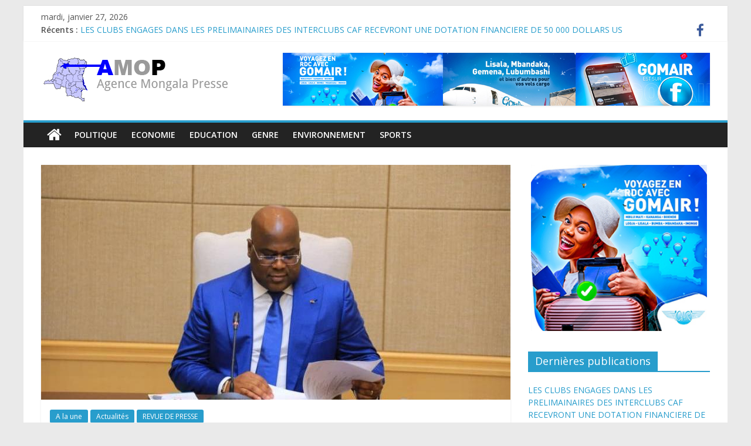

--- FILE ---
content_type: text/html; charset=UTF-8
request_url: https://lamongalardc.com/election-des-gouverneurs-les-partisans-du-president-felix-tshisekedi-11-14-provinces/
body_size: 11096
content:
<!DOCTYPE html>
<html lang="fr-FR">
<head>
	<meta charset="UTF-8"/>
	<meta name="viewport" content="width=device-width, initial-scale=1">
	<link rel="profile" href="http://gmpg.org/xfn/11"/>
	<title>ELECTION  DES GOUVERNEURS : Les partisans du président Félix Tshisekedi  obtiennent 11/14 Provinces&#8230; &#8211; AMOP &#8211; Agence Mongala Presse &#8211; République Démocratique du Congo</title>
<meta name='robots' content='max-image-preview:large' />
<link rel='dns-prefetch' href='//fonts.googleapis.com' />
<link rel="alternate" type="application/rss+xml" title="AMOP - Agence Mongala Presse - République Démocratique du Congo &raquo; Flux" href="https://lamongalardc.com/feed/" />
<script type="text/javascript">
/* <![CDATA[ */
window._wpemojiSettings = {"baseUrl":"https:\/\/s.w.org\/images\/core\/emoji\/15.0.3\/72x72\/","ext":".png","svgUrl":"https:\/\/s.w.org\/images\/core\/emoji\/15.0.3\/svg\/","svgExt":".svg","source":{"concatemoji":"https:\/\/lamongalardc.com\/wp-includes\/js\/wp-emoji-release.min.js?ver=6.6.4"}};
/*! This file is auto-generated */
!function(i,n){var o,s,e;function c(e){try{var t={supportTests:e,timestamp:(new Date).valueOf()};sessionStorage.setItem(o,JSON.stringify(t))}catch(e){}}function p(e,t,n){e.clearRect(0,0,e.canvas.width,e.canvas.height),e.fillText(t,0,0);var t=new Uint32Array(e.getImageData(0,0,e.canvas.width,e.canvas.height).data),r=(e.clearRect(0,0,e.canvas.width,e.canvas.height),e.fillText(n,0,0),new Uint32Array(e.getImageData(0,0,e.canvas.width,e.canvas.height).data));return t.every(function(e,t){return e===r[t]})}function u(e,t,n){switch(t){case"flag":return n(e,"\ud83c\udff3\ufe0f\u200d\u26a7\ufe0f","\ud83c\udff3\ufe0f\u200b\u26a7\ufe0f")?!1:!n(e,"\ud83c\uddfa\ud83c\uddf3","\ud83c\uddfa\u200b\ud83c\uddf3")&&!n(e,"\ud83c\udff4\udb40\udc67\udb40\udc62\udb40\udc65\udb40\udc6e\udb40\udc67\udb40\udc7f","\ud83c\udff4\u200b\udb40\udc67\u200b\udb40\udc62\u200b\udb40\udc65\u200b\udb40\udc6e\u200b\udb40\udc67\u200b\udb40\udc7f");case"emoji":return!n(e,"\ud83d\udc26\u200d\u2b1b","\ud83d\udc26\u200b\u2b1b")}return!1}function f(e,t,n){var r="undefined"!=typeof WorkerGlobalScope&&self instanceof WorkerGlobalScope?new OffscreenCanvas(300,150):i.createElement("canvas"),a=r.getContext("2d",{willReadFrequently:!0}),o=(a.textBaseline="top",a.font="600 32px Arial",{});return e.forEach(function(e){o[e]=t(a,e,n)}),o}function t(e){var t=i.createElement("script");t.src=e,t.defer=!0,i.head.appendChild(t)}"undefined"!=typeof Promise&&(o="wpEmojiSettingsSupports",s=["flag","emoji"],n.supports={everything:!0,everythingExceptFlag:!0},e=new Promise(function(e){i.addEventListener("DOMContentLoaded",e,{once:!0})}),new Promise(function(t){var n=function(){try{var e=JSON.parse(sessionStorage.getItem(o));if("object"==typeof e&&"number"==typeof e.timestamp&&(new Date).valueOf()<e.timestamp+604800&&"object"==typeof e.supportTests)return e.supportTests}catch(e){}return null}();if(!n){if("undefined"!=typeof Worker&&"undefined"!=typeof OffscreenCanvas&&"undefined"!=typeof URL&&URL.createObjectURL&&"undefined"!=typeof Blob)try{var e="postMessage("+f.toString()+"("+[JSON.stringify(s),u.toString(),p.toString()].join(",")+"));",r=new Blob([e],{type:"text/javascript"}),a=new Worker(URL.createObjectURL(r),{name:"wpTestEmojiSupports"});return void(a.onmessage=function(e){c(n=e.data),a.terminate(),t(n)})}catch(e){}c(n=f(s,u,p))}t(n)}).then(function(e){for(var t in e)n.supports[t]=e[t],n.supports.everything=n.supports.everything&&n.supports[t],"flag"!==t&&(n.supports.everythingExceptFlag=n.supports.everythingExceptFlag&&n.supports[t]);n.supports.everythingExceptFlag=n.supports.everythingExceptFlag&&!n.supports.flag,n.DOMReady=!1,n.readyCallback=function(){n.DOMReady=!0}}).then(function(){return e}).then(function(){var e;n.supports.everything||(n.readyCallback(),(e=n.source||{}).concatemoji?t(e.concatemoji):e.wpemoji&&e.twemoji&&(t(e.twemoji),t(e.wpemoji)))}))}((window,document),window._wpemojiSettings);
/* ]]> */
</script>
<style id='wp-emoji-styles-inline-css' type='text/css'>

	img.wp-smiley, img.emoji {
		display: inline !important;
		border: none !important;
		box-shadow: none !important;
		height: 1em !important;
		width: 1em !important;
		margin: 0 0.07em !important;
		vertical-align: -0.1em !important;
		background: none !important;
		padding: 0 !important;
	}
</style>
<link rel='stylesheet' id='wp-block-library-css' href='https://lamongalardc.com/wp-includes/css/dist/block-library/style.min.css?ver=6.6.4' type='text/css' media='all' />
<style id='wp-block-library-theme-inline-css' type='text/css'>
.wp-block-audio :where(figcaption){color:#555;font-size:13px;text-align:center}.is-dark-theme .wp-block-audio :where(figcaption){color:#ffffffa6}.wp-block-audio{margin:0 0 1em}.wp-block-code{border:1px solid #ccc;border-radius:4px;font-family:Menlo,Consolas,monaco,monospace;padding:.8em 1em}.wp-block-embed :where(figcaption){color:#555;font-size:13px;text-align:center}.is-dark-theme .wp-block-embed :where(figcaption){color:#ffffffa6}.wp-block-embed{margin:0 0 1em}.blocks-gallery-caption{color:#555;font-size:13px;text-align:center}.is-dark-theme .blocks-gallery-caption{color:#ffffffa6}:root :where(.wp-block-image figcaption){color:#555;font-size:13px;text-align:center}.is-dark-theme :root :where(.wp-block-image figcaption){color:#ffffffa6}.wp-block-image{margin:0 0 1em}.wp-block-pullquote{border-bottom:4px solid;border-top:4px solid;color:currentColor;margin-bottom:1.75em}.wp-block-pullquote cite,.wp-block-pullquote footer,.wp-block-pullquote__citation{color:currentColor;font-size:.8125em;font-style:normal;text-transform:uppercase}.wp-block-quote{border-left:.25em solid;margin:0 0 1.75em;padding-left:1em}.wp-block-quote cite,.wp-block-quote footer{color:currentColor;font-size:.8125em;font-style:normal;position:relative}.wp-block-quote.has-text-align-right{border-left:none;border-right:.25em solid;padding-left:0;padding-right:1em}.wp-block-quote.has-text-align-center{border:none;padding-left:0}.wp-block-quote.is-large,.wp-block-quote.is-style-large,.wp-block-quote.is-style-plain{border:none}.wp-block-search .wp-block-search__label{font-weight:700}.wp-block-search__button{border:1px solid #ccc;padding:.375em .625em}:where(.wp-block-group.has-background){padding:1.25em 2.375em}.wp-block-separator.has-css-opacity{opacity:.4}.wp-block-separator{border:none;border-bottom:2px solid;margin-left:auto;margin-right:auto}.wp-block-separator.has-alpha-channel-opacity{opacity:1}.wp-block-separator:not(.is-style-wide):not(.is-style-dots){width:100px}.wp-block-separator.has-background:not(.is-style-dots){border-bottom:none;height:1px}.wp-block-separator.has-background:not(.is-style-wide):not(.is-style-dots){height:2px}.wp-block-table{margin:0 0 1em}.wp-block-table td,.wp-block-table th{word-break:normal}.wp-block-table :where(figcaption){color:#555;font-size:13px;text-align:center}.is-dark-theme .wp-block-table :where(figcaption){color:#ffffffa6}.wp-block-video :where(figcaption){color:#555;font-size:13px;text-align:center}.is-dark-theme .wp-block-video :where(figcaption){color:#ffffffa6}.wp-block-video{margin:0 0 1em}:root :where(.wp-block-template-part.has-background){margin-bottom:0;margin-top:0;padding:1.25em 2.375em}
</style>
<style id='classic-theme-styles-inline-css' type='text/css'>
/*! This file is auto-generated */
.wp-block-button__link{color:#fff;background-color:#32373c;border-radius:9999px;box-shadow:none;text-decoration:none;padding:calc(.667em + 2px) calc(1.333em + 2px);font-size:1.125em}.wp-block-file__button{background:#32373c;color:#fff;text-decoration:none}
</style>
<style id='global-styles-inline-css' type='text/css'>
:root{--wp--preset--aspect-ratio--square: 1;--wp--preset--aspect-ratio--4-3: 4/3;--wp--preset--aspect-ratio--3-4: 3/4;--wp--preset--aspect-ratio--3-2: 3/2;--wp--preset--aspect-ratio--2-3: 2/3;--wp--preset--aspect-ratio--16-9: 16/9;--wp--preset--aspect-ratio--9-16: 9/16;--wp--preset--color--black: #000000;--wp--preset--color--cyan-bluish-gray: #abb8c3;--wp--preset--color--white: #ffffff;--wp--preset--color--pale-pink: #f78da7;--wp--preset--color--vivid-red: #cf2e2e;--wp--preset--color--luminous-vivid-orange: #ff6900;--wp--preset--color--luminous-vivid-amber: #fcb900;--wp--preset--color--light-green-cyan: #7bdcb5;--wp--preset--color--vivid-green-cyan: #00d084;--wp--preset--color--pale-cyan-blue: #8ed1fc;--wp--preset--color--vivid-cyan-blue: #0693e3;--wp--preset--color--vivid-purple: #9b51e0;--wp--preset--gradient--vivid-cyan-blue-to-vivid-purple: linear-gradient(135deg,rgba(6,147,227,1) 0%,rgb(155,81,224) 100%);--wp--preset--gradient--light-green-cyan-to-vivid-green-cyan: linear-gradient(135deg,rgb(122,220,180) 0%,rgb(0,208,130) 100%);--wp--preset--gradient--luminous-vivid-amber-to-luminous-vivid-orange: linear-gradient(135deg,rgba(252,185,0,1) 0%,rgba(255,105,0,1) 100%);--wp--preset--gradient--luminous-vivid-orange-to-vivid-red: linear-gradient(135deg,rgba(255,105,0,1) 0%,rgb(207,46,46) 100%);--wp--preset--gradient--very-light-gray-to-cyan-bluish-gray: linear-gradient(135deg,rgb(238,238,238) 0%,rgb(169,184,195) 100%);--wp--preset--gradient--cool-to-warm-spectrum: linear-gradient(135deg,rgb(74,234,220) 0%,rgb(151,120,209) 20%,rgb(207,42,186) 40%,rgb(238,44,130) 60%,rgb(251,105,98) 80%,rgb(254,248,76) 100%);--wp--preset--gradient--blush-light-purple: linear-gradient(135deg,rgb(255,206,236) 0%,rgb(152,150,240) 100%);--wp--preset--gradient--blush-bordeaux: linear-gradient(135deg,rgb(254,205,165) 0%,rgb(254,45,45) 50%,rgb(107,0,62) 100%);--wp--preset--gradient--luminous-dusk: linear-gradient(135deg,rgb(255,203,112) 0%,rgb(199,81,192) 50%,rgb(65,88,208) 100%);--wp--preset--gradient--pale-ocean: linear-gradient(135deg,rgb(255,245,203) 0%,rgb(182,227,212) 50%,rgb(51,167,181) 100%);--wp--preset--gradient--electric-grass: linear-gradient(135deg,rgb(202,248,128) 0%,rgb(113,206,126) 100%);--wp--preset--gradient--midnight: linear-gradient(135deg,rgb(2,3,129) 0%,rgb(40,116,252) 100%);--wp--preset--font-size--small: 13px;--wp--preset--font-size--medium: 20px;--wp--preset--font-size--large: 36px;--wp--preset--font-size--x-large: 42px;--wp--preset--spacing--20: 0.44rem;--wp--preset--spacing--30: 0.67rem;--wp--preset--spacing--40: 1rem;--wp--preset--spacing--50: 1.5rem;--wp--preset--spacing--60: 2.25rem;--wp--preset--spacing--70: 3.38rem;--wp--preset--spacing--80: 5.06rem;--wp--preset--shadow--natural: 6px 6px 9px rgba(0, 0, 0, 0.2);--wp--preset--shadow--deep: 12px 12px 50px rgba(0, 0, 0, 0.4);--wp--preset--shadow--sharp: 6px 6px 0px rgba(0, 0, 0, 0.2);--wp--preset--shadow--outlined: 6px 6px 0px -3px rgba(255, 255, 255, 1), 6px 6px rgba(0, 0, 0, 1);--wp--preset--shadow--crisp: 6px 6px 0px rgba(0, 0, 0, 1);}:where(.is-layout-flex){gap: 0.5em;}:where(.is-layout-grid){gap: 0.5em;}body .is-layout-flex{display: flex;}.is-layout-flex{flex-wrap: wrap;align-items: center;}.is-layout-flex > :is(*, div){margin: 0;}body .is-layout-grid{display: grid;}.is-layout-grid > :is(*, div){margin: 0;}:where(.wp-block-columns.is-layout-flex){gap: 2em;}:where(.wp-block-columns.is-layout-grid){gap: 2em;}:where(.wp-block-post-template.is-layout-flex){gap: 1.25em;}:where(.wp-block-post-template.is-layout-grid){gap: 1.25em;}.has-black-color{color: var(--wp--preset--color--black) !important;}.has-cyan-bluish-gray-color{color: var(--wp--preset--color--cyan-bluish-gray) !important;}.has-white-color{color: var(--wp--preset--color--white) !important;}.has-pale-pink-color{color: var(--wp--preset--color--pale-pink) !important;}.has-vivid-red-color{color: var(--wp--preset--color--vivid-red) !important;}.has-luminous-vivid-orange-color{color: var(--wp--preset--color--luminous-vivid-orange) !important;}.has-luminous-vivid-amber-color{color: var(--wp--preset--color--luminous-vivid-amber) !important;}.has-light-green-cyan-color{color: var(--wp--preset--color--light-green-cyan) !important;}.has-vivid-green-cyan-color{color: var(--wp--preset--color--vivid-green-cyan) !important;}.has-pale-cyan-blue-color{color: var(--wp--preset--color--pale-cyan-blue) !important;}.has-vivid-cyan-blue-color{color: var(--wp--preset--color--vivid-cyan-blue) !important;}.has-vivid-purple-color{color: var(--wp--preset--color--vivid-purple) !important;}.has-black-background-color{background-color: var(--wp--preset--color--black) !important;}.has-cyan-bluish-gray-background-color{background-color: var(--wp--preset--color--cyan-bluish-gray) !important;}.has-white-background-color{background-color: var(--wp--preset--color--white) !important;}.has-pale-pink-background-color{background-color: var(--wp--preset--color--pale-pink) !important;}.has-vivid-red-background-color{background-color: var(--wp--preset--color--vivid-red) !important;}.has-luminous-vivid-orange-background-color{background-color: var(--wp--preset--color--luminous-vivid-orange) !important;}.has-luminous-vivid-amber-background-color{background-color: var(--wp--preset--color--luminous-vivid-amber) !important;}.has-light-green-cyan-background-color{background-color: var(--wp--preset--color--light-green-cyan) !important;}.has-vivid-green-cyan-background-color{background-color: var(--wp--preset--color--vivid-green-cyan) !important;}.has-pale-cyan-blue-background-color{background-color: var(--wp--preset--color--pale-cyan-blue) !important;}.has-vivid-cyan-blue-background-color{background-color: var(--wp--preset--color--vivid-cyan-blue) !important;}.has-vivid-purple-background-color{background-color: var(--wp--preset--color--vivid-purple) !important;}.has-black-border-color{border-color: var(--wp--preset--color--black) !important;}.has-cyan-bluish-gray-border-color{border-color: var(--wp--preset--color--cyan-bluish-gray) !important;}.has-white-border-color{border-color: var(--wp--preset--color--white) !important;}.has-pale-pink-border-color{border-color: var(--wp--preset--color--pale-pink) !important;}.has-vivid-red-border-color{border-color: var(--wp--preset--color--vivid-red) !important;}.has-luminous-vivid-orange-border-color{border-color: var(--wp--preset--color--luminous-vivid-orange) !important;}.has-luminous-vivid-amber-border-color{border-color: var(--wp--preset--color--luminous-vivid-amber) !important;}.has-light-green-cyan-border-color{border-color: var(--wp--preset--color--light-green-cyan) !important;}.has-vivid-green-cyan-border-color{border-color: var(--wp--preset--color--vivid-green-cyan) !important;}.has-pale-cyan-blue-border-color{border-color: var(--wp--preset--color--pale-cyan-blue) !important;}.has-vivid-cyan-blue-border-color{border-color: var(--wp--preset--color--vivid-cyan-blue) !important;}.has-vivid-purple-border-color{border-color: var(--wp--preset--color--vivid-purple) !important;}.has-vivid-cyan-blue-to-vivid-purple-gradient-background{background: var(--wp--preset--gradient--vivid-cyan-blue-to-vivid-purple) !important;}.has-light-green-cyan-to-vivid-green-cyan-gradient-background{background: var(--wp--preset--gradient--light-green-cyan-to-vivid-green-cyan) !important;}.has-luminous-vivid-amber-to-luminous-vivid-orange-gradient-background{background: var(--wp--preset--gradient--luminous-vivid-amber-to-luminous-vivid-orange) !important;}.has-luminous-vivid-orange-to-vivid-red-gradient-background{background: var(--wp--preset--gradient--luminous-vivid-orange-to-vivid-red) !important;}.has-very-light-gray-to-cyan-bluish-gray-gradient-background{background: var(--wp--preset--gradient--very-light-gray-to-cyan-bluish-gray) !important;}.has-cool-to-warm-spectrum-gradient-background{background: var(--wp--preset--gradient--cool-to-warm-spectrum) !important;}.has-blush-light-purple-gradient-background{background: var(--wp--preset--gradient--blush-light-purple) !important;}.has-blush-bordeaux-gradient-background{background: var(--wp--preset--gradient--blush-bordeaux) !important;}.has-luminous-dusk-gradient-background{background: var(--wp--preset--gradient--luminous-dusk) !important;}.has-pale-ocean-gradient-background{background: var(--wp--preset--gradient--pale-ocean) !important;}.has-electric-grass-gradient-background{background: var(--wp--preset--gradient--electric-grass) !important;}.has-midnight-gradient-background{background: var(--wp--preset--gradient--midnight) !important;}.has-small-font-size{font-size: var(--wp--preset--font-size--small) !important;}.has-medium-font-size{font-size: var(--wp--preset--font-size--medium) !important;}.has-large-font-size{font-size: var(--wp--preset--font-size--large) !important;}.has-x-large-font-size{font-size: var(--wp--preset--font-size--x-large) !important;}
:where(.wp-block-post-template.is-layout-flex){gap: 1.25em;}:where(.wp-block-post-template.is-layout-grid){gap: 1.25em;}
:where(.wp-block-columns.is-layout-flex){gap: 2em;}:where(.wp-block-columns.is-layout-grid){gap: 2em;}
:root :where(.wp-block-pullquote){font-size: 1.5em;line-height: 1.6;}
</style>
<link rel='stylesheet' id='dashicons-css' href='https://lamongalardc.com/wp-includes/css/dashicons.min.css?ver=6.6.4' type='text/css' media='all' />
<link rel='stylesheet' id='everest-forms-general-css' href='https://lamongalardc.com/wp-content/plugins/everest-forms/assets/css/everest-forms.css?ver=3.0.2' type='text/css' media='all' />
<link rel='stylesheet' id='jquery-intl-tel-input-css' href='https://lamongalardc.com/wp-content/plugins/everest-forms/assets/css/intlTelInput.css?ver=3.0.2' type='text/css' media='all' />
<link rel='stylesheet' id='colormag_google_fonts-css' href='//fonts.googleapis.com/css?family=Open+Sans%3A400%2C600&#038;ver=6.6.4' type='text/css' media='all' />
<link rel='stylesheet' id='colormag_style-css' href='https://lamongalardc.com/wp-content/themes/colormag/style.css?ver=6.6.4' type='text/css' media='all' />
<link rel='stylesheet' id='colormag-fontawesome-css' href='https://lamongalardc.com/wp-content/themes/colormag/fontawesome/css/font-awesome.css?ver=4.2.1' type='text/css' media='all' />
<link rel='stylesheet' id='colormag-featured-image-popup-css-css' href='https://lamongalardc.com/wp-content/themes/colormag/js/magnific-popup/magnific-popup.css?ver=20150310' type='text/css' media='all' />
<script type="text/javascript" src="https://lamongalardc.com/wp-includes/js/jquery/jquery.min.js?ver=3.7.1" id="jquery-core-js"></script>
<script type="text/javascript" src="https://lamongalardc.com/wp-includes/js/jquery/jquery-migrate.min.js?ver=3.4.1" id="jquery-migrate-js"></script>
<!--[if lte IE 8]>
<script type="text/javascript" src="https://lamongalardc.com/wp-content/themes/colormag/js/html5shiv.min.js?ver=6.6.4" id="html5-js"></script>
<![endif]-->
<link rel="https://api.w.org/" href="https://lamongalardc.com/wp-json/" /><link rel="alternate" title="JSON" type="application/json" href="https://lamongalardc.com/wp-json/wp/v2/posts/10227" /><link rel="EditURI" type="application/rsd+xml" title="RSD" href="https://lamongalardc.com/xmlrpc.php?rsd" />
<meta name="generator" content="WordPress 6.6.4" />
<meta name="generator" content="Everest Forms 3.0.2" />
<link rel="canonical" href="https://lamongalardc.com/election-des-gouverneurs-les-partisans-du-president-felix-tshisekedi-11-14-provinces/" />
<link rel='shortlink' href='https://lamongalardc.com/?p=10227' />
<link rel="alternate" title="oEmbed (JSON)" type="application/json+oembed" href="https://lamongalardc.com/wp-json/oembed/1.0/embed?url=https%3A%2F%2Flamongalardc.com%2Felection-des-gouverneurs-les-partisans-du-president-felix-tshisekedi-11-14-provinces%2F" />
<link rel="alternate" title="oEmbed (XML)" type="text/xml+oembed" href="https://lamongalardc.com/wp-json/oembed/1.0/embed?url=https%3A%2F%2Flamongalardc.com%2Felection-des-gouverneurs-les-partisans-du-president-felix-tshisekedi-11-14-provinces%2F&#038;format=xml" />
<div id="fb-root"></div><script>(function(d, s, id) {var js, fjs = d.getElementsByTagName(s)[0];if (d.getElementById(id)) return;js = d.createElement(s); js.id = id;js.src = "//connect.facebook.net/en_US/sdk.js#xfbml=1&appId=&version=v2.0";fjs.parentNode.insertBefore(js, fjs);}(document, "script", "facebook-jssdk"));</script><link rel="icon" href="https://lamongalardc.com/wp-content/uploads/2020/06/cropped-favicon-32x32.jpg" sizes="32x32" />
<link rel="icon" href="https://lamongalardc.com/wp-content/uploads/2020/06/cropped-favicon-192x192.jpg" sizes="192x192" />
<link rel="apple-touch-icon" href="https://lamongalardc.com/wp-content/uploads/2020/06/cropped-favicon-180x180.jpg" />
<meta name="msapplication-TileImage" content="https://lamongalardc.com/wp-content/uploads/2020/06/cropped-favicon-270x270.jpg" />
</head>

<body class="post-template-default single single-post postid-10227 single-format-standard wp-custom-logo wp-embed-responsive everest-forms-no-js ">



<div id="page" class="hfeed site">
	<a class="skip-link screen-reader-text" href="#main">Skip to content</a>

	
	
	<header id="masthead" class="site-header clearfix ">
		<div id="header-text-nav-container" class="clearfix">

						<div class="news-bar">
				<div class="inner-wrap clearfix">
					
		<div class="date-in-header">
			mardi, janvier 27, 2026		</div>

		
							<div class="breaking-news">
			<strong class="breaking-news-latest">Récents :</strong>
			<ul class="newsticker">
									<li>
						<a href="https://lamongalardc.com/les-clubs-engages-dans-les-prelimainaires-des-interclubs-caf-recevront-une-dotation-financiere-de-50-000-dollars-us/"
						   title="LES CLUBS ENGAGES DANS LES PRELIMAINAIRES DES INTERCLUBS CAF RECEVRONT UNE DOTATION FINANCIERE DE 50 000 DOLLARS US ">LES CLUBS ENGAGES DANS LES PRELIMAINAIRES DES INTERCLUBS CAF RECEVRONT UNE DOTATION FINANCIERE DE 50 000 DOLLARS US </a>
					</li>
									<li>
						<a href="https://lamongalardc.com/debut-de-la-3eme-journee-des-competitions-interclubs/"
						   title="DEBUT DE LA 3ème JOURNEE DES COMPETITIONS INTERCLUBS">DEBUT DE LA 3ème JOURNEE DES COMPETITIONS INTERCLUBS</a>
					</li>
									<li>
						<a href="https://lamongalardc.com/frivao-guillaume-ngefaa-en-guerre-contre-les-detournements-lies-a-la-fabrication-de-fausses-victimes/"
						   title="FRIVAO : GUILLAUME NGEFAA EN GUERRE CONTRE LES DETOURNEMENTS LIES A LA FABRICATION DE FAUSSES VICTIMES ">FRIVAO : GUILLAUME NGEFAA EN GUERRE CONTRE LES DETOURNEMENTS LIES A LA FABRICATION DE FAUSSES VICTIMES </a>
					</li>
									<li>
						<a href="https://lamongalardc.com/mercato-bendeka-debarque-a-las-kigali-en-guerrier-congolais-en-mission-commando/"
						   title="MERCATO : BENDEKA DEBARQUE A L&rsquo;AS KIGALI EN « GUERRIER » CONGOLAIS EN MISSION COMMANDO">MERCATO : BENDEKA DEBARQUE A L&rsquo;AS KIGALI EN « GUERRIER » CONGOLAIS EN MISSION COMMANDO</a>
					</li>
									<li>
						<a href="https://lamongalardc.com/conflit-intercommunautaire-bokutu-ngonzi-balele-la-justice-prononce-une-premiere-condamnation-a-mort-a-lisala/"
						   title="CONFLIT INTERCOMMUNAUTAIRE BOKUTU-NGONZI BALELE : LA JUSTICE PRONONCE UNE PREMIÈRE CONDAMNATION A MORT">CONFLIT INTERCOMMUNAUTAIRE BOKUTU-NGONZI BALELE : LA JUSTICE PRONONCE UNE PREMIÈRE CONDAMNATION A MORT</a>
					</li>
							</ul>
		</div>
		
							<div class="social-links clearfix">
			<ul>
				<li><a href="https://www.facebook.com/Agence.Presse.Mongala/" target="_blank"><i class="fa fa-facebook"></i></a></li>			</ul>
		</div><!-- .social-links -->
						</div>
			</div>
		
			
			
		<div class="inner-wrap">

			<div id="header-text-nav-wrap" class="clearfix">
				<div id="header-left-section">
											<div id="header-logo-image">
							<a href="https://lamongalardc.com/" class="custom-logo-link" rel="home"><img width="325" height="84" src="https://lamongalardc.com/wp-content/uploads/2015/08/cropped-logo-ampo.png" class="custom-logo" alt="AMOP &#8211; Agence Mongala Presse &#8211; République Démocratique du Congo" decoding="async" srcset="https://lamongalardc.com/wp-content/uploads/2015/08/cropped-logo-ampo.png 325w, https://lamongalardc.com/wp-content/uploads/2015/08/cropped-logo-ampo-300x78.png 300w" sizes="(max-width: 325px) 100vw, 325px" /></a>						</div><!-- #header-logo-image -->
											<div id="header-text" class="screen-reader-text">
													<h3 id="site-title">
								<a href="https://lamongalardc.com/" title="AMOP &#8211; Agence Mongala Presse &#8211; République Démocratique du Congo" rel="home">AMOP &#8211; Agence Mongala Presse &#8211; République Démocratique du Congo</a>
							</h3>
																		<p id="site-description">Agence de Presse de la Province La Mongala</p>
						<!-- #site-description -->
					</div><!-- #header-text -->
				</div><!-- #header-left-section -->
				<div id="header-right-section">
											<div id="header-right-sidebar" class="clearfix">
							<aside id="colormag_728x90_advertisement_widget-2" class="widget widget_728x90_advertisement clearfix">
		<div class="advertisement_728x90">
			<div class="advertisement-content"><a href="https://www.fbnbankrdc.com/" class="single_ad_728x90" target="_blank" rel="nofollow">
                                    <img src="http://lamongalardc.com/wp-content/uploads/2023/08/gomaire-top.jpg" width="728" height="90" alt="">
                           </a></div>		</div>
		</aside>						</div>
										</div><!-- #header-right-section -->

			</div><!-- #header-text-nav-wrap -->

		</div><!-- .inner-wrap -->

		
			
			
		<nav id="site-navigation" class="main-navigation clearfix" role="navigation">
			<div class="inner-wrap clearfix">
				
					<div class="home-icon">
						<a href="https://lamongalardc.com/" title="AMOP &#8211; Agence Mongala Presse &#8211; République Démocratique du Congo"><i class="fa fa-home"></i></a>
					</div>

					
				
				<p class="menu-toggle"></p>
				<div class="menu-primary-container"><ul id="menu-principal" class="menu"><li id="menu-item-42" class="menu-item menu-item-type-taxonomy menu-item-object-category menu-item-42"><a href="https://lamongalardc.com/category/politique/">Politique</a></li>
<li id="menu-item-43" class="menu-item menu-item-type-taxonomy menu-item-object-category menu-item-43"><a href="https://lamongalardc.com/category/economie/">Economie</a></li>
<li id="menu-item-45" class="menu-item menu-item-type-taxonomy menu-item-object-category menu-item-45"><a href="https://lamongalardc.com/category/education/">Education</a></li>
<li id="menu-item-46" class="menu-item menu-item-type-taxonomy menu-item-object-category menu-item-46"><a href="https://lamongalardc.com/category/genre/">Genre</a></li>
<li id="menu-item-47" class="menu-item menu-item-type-taxonomy menu-item-object-category menu-item-47"><a href="https://lamongalardc.com/category/societe/environnement/">Environnement</a></li>
<li id="menu-item-48" class="menu-item menu-item-type-taxonomy menu-item-object-category menu-item-48"><a href="https://lamongalardc.com/category/sports/">Sports</a></li>
</ul></div>
			</div>
		</nav>

		
		</div><!-- #header-text-nav-container -->

		
	</header>

		
	<div id="main" class="clearfix">
		<div class="inner-wrap clearfix">

	
	<div id="primary">
		<div id="content" class="clearfix">

			
				
<article id="post-10227" class="post-10227 post type-post status-publish format-standard has-post-thumbnail hentry category-a-la-une category-actualites category-revue-de-presse">
	
   
         <div class="featured-image">
               <a href="https://lamongalardc.com/wp-content/uploads/2021/12/Fatshi-Conference-des-Giuverneurs-2021.jpeg" class="image-popup"><img width="800" height="400" src="https://lamongalardc.com/wp-content/uploads/2021/12/Fatshi-Conference-des-Giuverneurs-2021.jpeg" class="attachment-colormag-featured-image size-colormag-featured-image wp-post-image" alt="" decoding="async" fetchpriority="high" srcset="https://lamongalardc.com/wp-content/uploads/2021/12/Fatshi-Conference-des-Giuverneurs-2021.jpeg 800w, https://lamongalardc.com/wp-content/uploads/2021/12/Fatshi-Conference-des-Giuverneurs-2021-300x150.jpeg 300w, https://lamongalardc.com/wp-content/uploads/2021/12/Fatshi-Conference-des-Giuverneurs-2021-768x384.jpeg 768w" sizes="(max-width: 800px) 100vw, 800px" /></a>
            </div>
   
   <div class="article-content clearfix">

   
   <div class="above-entry-meta"><span class="cat-links"><a href="https://lamongalardc.com/category/a-la-une/"  rel="category tag">A la une</a>&nbsp;<a href="https://lamongalardc.com/category/actualites/"  rel="category tag">Actualités</a>&nbsp;<a href="https://lamongalardc.com/category/a-la-une/revue-de-presse/"  rel="category tag">REVUE DE PRESSE</a>&nbsp;</span></div>
      <header class="entry-header">
   		<h1 class="entry-title">
   			ELECTION  DES GOUVERNEURS : Les partisans du président Félix Tshisekedi  obtiennent 11/14 Provinces&#8230;   		</h1>
   	</header>

   	<div class="below-entry-meta">
			<span class="posted-on"><a href="https://lamongalardc.com/election-des-gouverneurs-les-partisans-du-president-felix-tshisekedi-11-14-provinces/" title="15:55" rel="bookmark"><i class="fa fa-calendar-o"></i> <time class="entry-date published" datetime="2022-05-13T15:55:53+01:00">13/05/2022</time><time class="updated" datetime="2022-05-13T16:16:37+01:00">13/05/2022</time></a></span>
			<span class="byline">
				<span class="author vcard">
					<i class="fa fa-user"></i>
					<a class="url fn n"
					   href="https://lamongalardc.com/author/angengwa/"
					   title="J. Gérard-Désiré ANGENGWA AGBEME">J. Gérard-Désiré ANGENGWA AGBEME					</a>
				</span>
			</span>

			</div>
   	<div class="entry-content clearfix">
   		<h2 style="text-align: left;" align="center"><em><span style="font-family: taz, Verdana, sans-serif;"><span style="font-size: x-large;"><b><span style="color: #000000;">Tiré de Jeune Afrique</span></b></span></span></em></h2>
<blockquote>
<h2 style="text-align: left;" align="center"><em><span style="font-family: taz, Verdana, sans-serif;"><span style="font-size: x-large;"><b><span style="color: #000000;">Les partisans du président Félix Tshisekedi ont remporté vendredi 6 mai 2022 l’élection des gouverneurs dans onze des quatorze provinces concernées par ce scrutin, selon les résultats officiels de la Commission électorale nationale indépendante (CENI) de la République démocratique du Congo</span></b></span></span></em></h2>
</blockquote>
<p align="left"><span style="color: #000000;"><span style="font-family: taz, Verdana, sans-serif;"><span style="font-size: large;">Les candidats de l&rsquo;Union sacrée de la Nation, coalition politique constituée autour de Félix Tshisekedi, </span></span></span><span style="color: #000000;"><span style="font-family: taz, Verdana, sans-serif;"><span style="font-size: large;">ont gagné dès le premier tour dans onze provinces, selon des résultats publiés à la télévision d’Etat RTNC. Parmi les gouverneurs élus figurent trois femmes : Ritha Bola pour la province de Mai-Ndombe (sud-ouest), Isabelle Kalenga dans le Haut-Lomami et Julie Ngungwa au Tanganyika (sud-est). Le Front commun pour le Congo de l&rsquo;ancien président Joseph Kabila </span></span></span><span style="color: #000000;"><span style="font-family: taz, Verdana, sans-serif;"><span style="font-size: large;">a gagné un seul poste de gouverneur au Maniema (est).</span></span></span></p>
<p align="left"><strong><span style="color: #000000;"><span style="font-family: taz, Verdana, sans-serif;"><span style="font-size: large;">L&rsquo;élection des gouverneurs, un défi pour Tshisekedi</span></span></span></strong></p>
<p align="left"><span style="color: #000000;"><span style="font-family: taz, Verdana, sans-serif;"><span style="font-size: large;">Un second tour doit être organisé lundi dans les provinces du Kongo central (sud-ouest) et de la Tshopo (est) pour départager les deux candidats arrivés en tête, a annoncé la Ceni. Les anciens gouverneurs de ces quatorze provinces – sur les 24 du pays – étaient majoritairement membres du FCC. Ils ont été destitués par les Assemblées provinciales qui les ont accusés de divers méfaits (mauvaise gestion des ressources provinciales, corruption, incompétence, etc</span></span></span></p>
<p align="left"><strong><span style="color: #000000;"><span style="font-family: taz, Verdana, sans-serif;"><span style="font-size: large;">Divorce</span></span></span></strong></p>
<p align="left"><span style="color: #000000;"><span style="font-family: taz, Verdana, sans-serif;"><span style="font-size: large;">Ces destitutions sont intervenues en décembre 2020, après que le président Tshisekedi a mis fin à la coalition qu&rsquo;il formait avec le FCC, </span></span></span><span style="color: #000000;"><span style="font-family: taz, Verdana, sans-serif;"><span style="font-size: large;">après deux ans de cogestion conflictuelle du pays. Le FCC majoritaire dans les Assemblées nationale et provinciales avait alors dénoncé des règlements de compte politique. Tous les recours devant les tribunaux ont confirmé ces destitutions. Félix Tshisekedi est au pouvoir depuis janvier 2019. Après deux ans en fonctions, il a renversé la majorité dans les deux chambres du Parlement, désigné un nouveau Premier ministre et nommé des proches à la tête de différentes institutions politiques, judiciaires et économiques.</span></span></span></p>
<p align="left"><strong><span style="font-family: taz, Verdana, sans-serif;"><span style="font-size: large;"><span style="color: #000000;">Seul contre tous, Augustin Matata Ponyo se lance dans la course</span></span></span></strong></p>
<p align="left"><span style="font-family: taz, Verdana, sans-serif;"><span style="font-size: large;"><span style="color: #000000;">La prochaine élection présidentielle est censée se tenir fin 2023. Le chef de l’État a déjà exprimé sa volonté de se représenter. En début de semaine, l’ancien Premier ministre Augustin Matata (2012-2016), qui a créé son parti politique, s’est aussi déclaré candidat.</span></span></span></p>
   	</div>

   </div>

	</article>

			
		</div><!-- #content -->

      
		<ul class="default-wp-page clearfix">
			<li class="previous"><a href="https://lamongalardc.com/ceni-voici-les-resultats-provisoires-de-lelection-des-gouverneurs-et-vice-gouverneurs-de-12-provinces/" rel="prev"><span class="meta-nav">&larr;</span> CENI: Voici les résultats provisoires de l’élection des Gouverneurs et Vice-Gouverneurs de 12 provinces</a></li>
			<li class="next"><a href="https://lamongalardc.com/serge-mongulu-mandubola-procede-a-lexecution-des-mesures-collectives-de-grace-du-chef-de-letat-a-la-prison-militaire-de-angenga/" rel="next">Serge Mongulu Mandubola procédé à l&rsquo;exécution des mesures collectives de grâce du Chef de l&rsquo;État à la prison militaire de Angenga <span class="meta-nav">&rarr;</span></a></li>
		</ul>
	
               <div class="author-box">
            <div class="author-img"><img alt='' src='https://secure.gravatar.com/avatar/fe3c727d42b70301577150565c066106?s=100&#038;d=mm&#038;r=g' srcset='https://secure.gravatar.com/avatar/fe3c727d42b70301577150565c066106?s=200&#038;d=mm&#038;r=g 2x' class='avatar avatar-100 photo' height='100' width='100' loading='lazy' decoding='async'/></div>
               <h4 class="author-name">J. Gérard-Désiré ANGENGWA AGBEME</h4>
               <p class="author-description">Après ses débuts scolaires, 1ere Promotion de l''Institut  Champagnat- Collège de Binza- Institut Bobokoli actuellement, Jerry Gérard-Desiré ANGENGWA AGBEME NGENDU MBOKO est diiplomé d'études universitaires  à l'Institut des Sciences et Techniques de l'Information (ISTI) actuel Institut Facultaires en Sciences de l'Infiormation et de la Communication (IFASIC). 
 Jerry Gérard-Desiré ANGENGWA AGBEME est présentement Directeur-Coordonnareur de la Direction de la Communication et Médias de la Fédération congolaise de football association (FECOFA). Il charrie une riche expérience de plus d'une trentaine d'années  de métier. Après ses débuts dans la Presse mère au sein du Groupe de presse Salongo dans les années '80, il assumera par la suite les fonctions de Rédacteur en chef et de Directeur de publication de plusieurs journaux du pays notamment EPANZA MAKITA, MAMBENGA, L'ESSOR  AFRICAIN, NOUVEAU DEFI, L'ENJEU SPORTIF, LE DIPLOMATE, KIN MATCH, LA RÉPUBLIQUE, ... Il coordonne présentement le 1er Journal televisé sportif en lingala "15' YA MASANO" qu'on suit également sur Youtube sur 15' YA MASANO TV, après ses passages sur VAINQUEURS TV, DONDJA TV et DRC SPORTS...</p>
         </div>
      
      
      
	</div><!-- #primary -->

	
<div id="secondary">
			
		<aside id="colormag_300x250_advertisement_widget-5" class="widget widget_300x250_advertisement clearfix">
		<div class="advertisement_300x250">
			<div class="advertisement-content"><img src="http://lamongalardc.com/wp-content/uploads/2023/08/gomair-1.jpg" width="300" height="250" alt=""></div>		</div>
		</aside>
		<aside id="recent-posts-2" class="widget widget_recent_entries clearfix">
		<h3 class="widget-title"><span>Dernières publications</span></h3>
		<ul>
											<li>
					<a href="https://lamongalardc.com/les-clubs-engages-dans-les-prelimainaires-des-interclubs-caf-recevront-une-dotation-financiere-de-50-000-dollars-us/">LES CLUBS ENGAGES DANS LES PRELIMAINAIRES DES INTERCLUBS CAF RECEVRONT UNE DOTATION FINANCIERE DE 50 000 DOLLARS US </a>
									</li>
											<li>
					<a href="https://lamongalardc.com/debut-de-la-3eme-journee-des-competitions-interclubs/">DEBUT DE LA 3ème JOURNEE DES COMPETITIONS INTERCLUBS</a>
									</li>
											<li>
					<a href="https://lamongalardc.com/frivao-guillaume-ngefaa-en-guerre-contre-les-detournements-lies-a-la-fabrication-de-fausses-victimes/">FRIVAO : GUILLAUME NGEFAA EN GUERRE CONTRE LES DETOURNEMENTS LIES A LA FABRICATION DE FAUSSES VICTIMES </a>
									</li>
											<li>
					<a href="https://lamongalardc.com/mercato-bendeka-debarque-a-las-kigali-en-guerrier-congolais-en-mission-commando/">MERCATO : BENDEKA DEBARQUE A L&rsquo;AS KIGALI EN « GUERRIER » CONGOLAIS EN MISSION COMMANDO</a>
									</li>
											<li>
					<a href="https://lamongalardc.com/conflit-intercommunautaire-bokutu-ngonzi-balele-la-justice-prononce-une-premiere-condamnation-a-mort-a-lisala/">CONFLIT INTERCOMMUNAUTAIRE BOKUTU-NGONZI BALELE : LA JUSTICE PRONONCE UNE PREMIÈRE CONDAMNATION A MORT</a>
									</li>
					</ul>

		</aside><aside id="ws_fb_like_box-2" class="widget widget_ws_fb_like_box clearfix"><h3 class="widget-title"><span>Nous suivre sur facebook</span></h3>                 <div class="fb-like-box" data-href="https://www.facebook.com/Agence.Presse.Mongala" data-colorscheme="light" data-width="300" data-height="280" data-show-faces="true" data-header="true" data-stream="false" data-show-border="true"></div>
 
        </aside><aside id="colormag_300x250_advertisement_widget-6" class="widget widget_300x250_advertisement clearfix">
		<div class="advertisement_300x250">
			<div class="advertisement-content"><img src="http://lamongalardc.com/wp-content/uploads/2023/08/logo-gouvernorat.jpg" width="300" height="250" alt=""></div>		</div>
		</aside><aside id="colormag_300x250_advertisement_widget-7" class="widget widget_300x250_advertisement clearfix">
		<div class="advertisement_300x250">
			<div class="advertisement-content"><img src="http://lamongalardc.com/wp-content/uploads/2023/08/coopec-bomengo.jpg" width="300" height="250" alt=""></div>		</div>
		</aside>
	</div>
	

</div><!-- .inner-wrap -->
</div><!-- #main -->




<footer id="colophon" class="clearfix colormag-footer--classic">
	
<div class="footer-widgets-wrapper">
	<div class="inner-wrap">
		<div class="footer-widgets-area clearfix">
         <div class="tg-footer-main-widget">
   			<div class="tg-first-footer-widget">
   				<aside id="text-2" class="widget widget_text clearfix"><h3 class="widget-title"><span>AMOP</span></h3>			<div class="textwidget"><p>L'Agence Mongala Presse en sigle AMOP est une agence de presse dédiée à la diffusion de l'actualité concernant la province de La Mongala en République Démocratique du Congo.</p>
</div>
		</aside>   			</div>
         </div>
         <div class="tg-footer-other-widgets">
   			<div class="tg-second-footer-widget">
   				   			</div>
            <div class="tg-third-footer-widget">
                           </div>
            <div class="tg-fourth-footer-widget">
                           </div>
         </div>
		</div>
	</div>
</div>	<div class="footer-socket-wrapper clearfix">
		<div class="inner-wrap">
			<div class="footer-socket-area">
				<div class="footer-socket-right-section">
							<div class="social-links clearfix">
			<ul>
				<li><a href="https://www.facebook.com/Agence.Presse.Mongala/" target="_blank"><i class="fa fa-facebook"></i></a></li>			</ul>
		</div><!-- .social-links -->
						</div>

				<div class="footer-socket-left-section">
					<div class="copyright">Copyright &copy; 2026 <a href="https://lamongalardc.com/" title="AMOP &#8211; Agence Mongala Presse &#8211; République Démocratique du Congo" ><span>AMOP &#8211; Agence Mongala Presse &#8211; République Démocratique du Congo</span></a>. Tous droits réservés.<br>Theme ColorMag par <a href="https://themegrill.com/themes/colormag" target="_blank" title="ThemeGrill." rel="author"><span>ThemeGrill.</span></a>. Propulsé par <a href="https://wordpress.org" target="_blank" title="WordPress"><span>WordPress</span></a>.</div>				</div>
			</div>
		</div>
	</div>
</footer>

<a href="#masthead" id="scroll-up"><i class="fa fa-chevron-up"></i></a>

</div><!-- #page -->
	<script type="text/javascript">
		var c = document.body.className;
		c = c.replace( /everest-forms-no-js/, 'everest-forms-js' );
		document.body.className = c;
	</script>
	<script type="text/javascript" src="https://lamongalardc.com/wp-content/themes/colormag/js/jquery.bxslider.min.js?ver=4.2.10" id="colormag-bxslider-js"></script>
<script type="text/javascript" src="https://lamongalardc.com/wp-content/themes/colormag/js/navigation.js?ver=6.6.4" id="colormag-navigation-js"></script>
<script type="text/javascript" src="https://lamongalardc.com/wp-content/themes/colormag/js/news-ticker/jquery.newsTicker.min.js?ver=1.0.0" id="colormag-news-ticker-js"></script>
<script type="text/javascript" src="https://lamongalardc.com/wp-content/themes/colormag/js/sticky/jquery.sticky.js?ver=20150309" id="colormag-sticky-menu-js"></script>
<script type="text/javascript" src="https://lamongalardc.com/wp-content/themes/colormag/js/magnific-popup/jquery.magnific-popup.min.js?ver=20150310" id="colormag-featured-image-popup-js"></script>
<script type="text/javascript" src="https://lamongalardc.com/wp-content/themes/colormag/js/fitvids/jquery.fitvids.js?ver=20150311" id="colormag-fitvids-js"></script>
<script type="text/javascript" src="https://lamongalardc.com/wp-content/themes/colormag/js/skip-link-focus-fix.js?ver=6.6.4" id="colormag-skip-link-focus-fix-js"></script>
<script type="text/javascript" src="https://lamongalardc.com/wp-content/themes/colormag/js/colormag-custom.js?ver=6.6.4" id="colormag-custom-js"></script>
</body>
</html>
